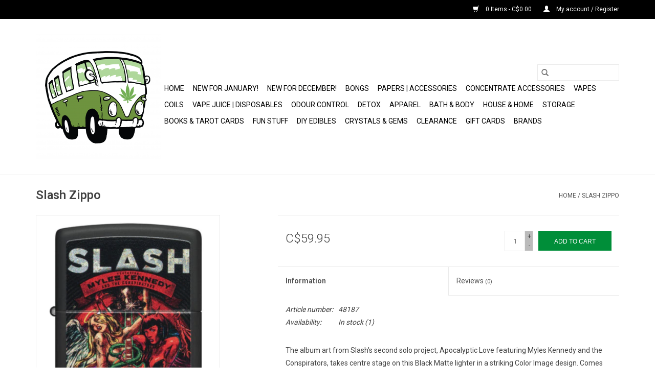

--- FILE ---
content_type: text/html;charset=utf-8
request_url: https://www.bobslethbridge.ca/48187-slash-zippo.html
body_size: 10631
content:
<!DOCTYPE html>
<html lang="us">
  <head>
    <meta charset="utf-8"/>
<!-- [START] 'blocks/head.rain' -->
<!--

  (c) 2008-2026 Lightspeed Netherlands B.V.
  http://www.lightspeedhq.com
  Generated: 20-01-2026 @ 23:39:55

-->
<link rel="canonical" href="https://www.bobslethbridge.ca/48187-slash-zippo.html"/>
<link rel="alternate" href="https://www.bobslethbridge.ca/index.rss" type="application/rss+xml" title="New products"/>
<meta name="robots" content="noodp,noydir"/>
<meta name="google-site-verification" content="google-site-verification=G4KMKlIYaer7U9J5d4SlQIZpFMpWN9QxQE38bV2zJ6s"/>
<meta property="og:url" content="https://www.bobslethbridge.ca/48187-slash-zippo.html?source=facebook"/>
<meta property="og:site_name" content="BOB Headquarters"/>
<meta property="og:title" content="48187 - Slash Zippo"/>
<meta property="og:description" content="Specializing in bongs, cannabis accessories, vapes, crystals and gems, and many unique gifts in Canada since 2005!"/>
<meta property="og:image" content="https://cdn.shoplightspeed.com/shops/635517/files/54433241/zippo-slash-zippo.jpg"/>
<script src="https://www.powr.io/powr.js?external-type=lightspeed"></script>
<!--[if lt IE 9]>
<script src="https://cdn.shoplightspeed.com/assets/html5shiv.js?2025-02-20"></script>
<![endif]-->
<!-- [END] 'blocks/head.rain' -->
    <title>48187 - Slash Zippo - BOB Headquarters</title>
    <meta name="description" content="Specializing in bongs, cannabis accessories, vapes, crystals and gems, and many unique gifts in Canada since 2005!" />
    <meta name="keywords" content="Zippo, Slash, Zippo, bobs, lethbridge, headquarters, bob, vape, shop, head, cannabis, bong, accessories, vapes, pipe, pipes, bongs, weed, headshop, vapourizers, ejuice, eliquid, ecigarette, canada, alberta, vapes, incense, candles, gift, rocks, cryst" />
    <meta http-equiv="X-UA-Compatible" content="IE=edge,chrome=1">
    <meta name="viewport" content="width=device-width, initial-scale=1.0">
    <meta name="apple-mobile-web-app-capable" content="yes">
    <meta name="apple-mobile-web-app-status-bar-style" content="black">

    <link rel="shortcut icon" href="https://cdn.shoplightspeed.com/shops/635517/themes/3581/assets/favicon.ico?20251024210337" type="image/x-icon" />
    <link href='//fonts.googleapis.com/css?family=Roboto:400,300,600' rel='stylesheet' type='text/css'>
    <link href='//fonts.googleapis.com/css?family=Roboto:400,300,600' rel='stylesheet' type='text/css'>
    <link rel="shortcut icon" href="https://cdn.shoplightspeed.com/shops/635517/themes/3581/assets/favicon.ico?20251024210337" type="image/x-icon" />
    <link rel="stylesheet" href="https://cdn.shoplightspeed.com/shops/635517/themes/3581/assets/bootstrap-min.css?2025102421041020200921071828" />
    <link rel="stylesheet" href="https://cdn.shoplightspeed.com/shops/635517/themes/3581/assets/style.css?2025102421041020200921071828" />
    <link rel="stylesheet" href="https://cdn.shoplightspeed.com/shops/635517/themes/3581/assets/settings.css?2025102421041020200921071828" />
    <link rel="stylesheet" href="https://cdn.shoplightspeed.com/assets/gui-2-0.css?2025-02-20" />
    <link rel="stylesheet" href="https://cdn.shoplightspeed.com/assets/gui-responsive-2-0.css?2025-02-20" />
    <link rel="stylesheet" href="https://cdn.shoplightspeed.com/shops/635517/themes/3581/assets/custom.css?2025102421041020200921071828" />
    
    <script src="https://cdn.shoplightspeed.com/assets/jquery-1-9-1.js?2025-02-20"></script>
    <script src="https://cdn.shoplightspeed.com/assets/jquery-ui-1-10-1.js?2025-02-20"></script>

    <script type="text/javascript" src="https://cdn.shoplightspeed.com/shops/635517/themes/3581/assets/global.js?2025102421041020200921071828"></script>
		<script type="text/javascript" src="https://cdn.shoplightspeed.com/shops/635517/themes/3581/assets/bootstrap-min.js?2025102421041020200921071828"></script>
    <script type="text/javascript" src="https://cdn.shoplightspeed.com/shops/635517/themes/3581/assets/jcarousel.js?2025102421041020200921071828"></script>
    <script type="text/javascript" src="https://cdn.shoplightspeed.com/assets/gui.js?2025-02-20"></script>
    <script type="text/javascript" src="https://cdn.shoplightspeed.com/assets/gui-responsive-2-0.js?2025-02-20"></script>

    <script type="text/javascript" src="https://cdn.shoplightspeed.com/shops/635517/themes/3581/assets/share42.js?2025102421041020200921071828"></script>

    <!--[if lt IE 9]>
    <link rel="stylesheet" href="https://cdn.shoplightspeed.com/shops/635517/themes/3581/assets/style-ie.css?2025102421041020200921071828" />
    <![endif]-->
    <link rel="stylesheet" media="print" href="https://cdn.shoplightspeed.com/shops/635517/themes/3581/assets/print-min.css?2025102421041020200921071828" />
  </head>
  <body>
    <header>
  <div class="topnav">
    <div class="container">
      
      <div class="right">
        <span role="region" aria-label="Cart">
          <a href="https://www.bobslethbridge.ca/cart/" title="Cart" class="cart">
            <span class="glyphicon glyphicon-shopping-cart"></span>
            0 Items - C$0.00
          </a>
        </span>
        <span>
          <a href="https://www.bobslethbridge.ca/account/" title="My account" class="my-account">
            <span class="glyphicon glyphicon-user"></span>
                        	My account / Register
                      </a>
        </span>
      </div>
    </div>
  </div>

  <div class="navigation container">
    <div class="align">
      <div class="burger">
        <button type="button" aria-label="Open menu">
          <img src="https://cdn.shoplightspeed.com/shops/635517/themes/3581/assets/hamburger.png?20251024210337" width="32" height="32" alt="Menu">
        </button>
      </div>

              <div class="vertical logo">
          <a href="https://www.bobslethbridge.ca/" title="BOB Headquarters Gift &amp; Novelties">
            <img src="https://cdn.shoplightspeed.com/shops/635517/themes/3581/assets/logo.png?20251024210337" alt="BOB Headquarters Gift &amp; Novelties" />
          </a>
        </div>
      
      <nav class="nonbounce desktop vertical">
        <form action="https://www.bobslethbridge.ca/search/" method="get" id="formSearch" role="search">
          <input type="text" name="q" autocomplete="off" value="" aria-label="Search" />
          <button type="submit" class="search-btn" title="Search">
            <span class="glyphicon glyphicon-search"></span>
          </button>
        </form>
        <ul region="navigation" aria-label=Navigation menu>
          <li class="item home ">
            <a class="itemLink" href="https://www.bobslethbridge.ca/">Home</a>
          </li>
          
                    	<li class="item">
              <a class="itemLink" href="https://www.bobslethbridge.ca/new-for-january/" title="NEW for January!">
                NEW for January!
              </a>
                          </li>
                    	<li class="item">
              <a class="itemLink" href="https://www.bobslethbridge.ca/new-for-december/" title="NEW for December!">
                NEW for December!
              </a>
                          </li>
                    	<li class="item sub">
              <a class="itemLink" href="https://www.bobslethbridge.ca/bongs/" title="Bongs">
                Bongs
              </a>
                            	<span class="glyphicon glyphicon-play"></span>
                <ul class="subnav">
                                      <li class="subitem">
                      <a class="subitemLink" href="https://www.bobslethbridge.ca/bongs/glass-bongs/" title="Glass Bongs">Glass Bongs</a>
                                              <ul class="subnav">
                                                      <li class="subitem">
                              <a class="subitemLink" href="https://www.bobslethbridge.ca/bongs/glass-bongs/cheech/" title="Cheech">Cheech</a>
                            </li>
                                                      <li class="subitem">
                              <a class="subitemLink" href="https://www.bobslethbridge.ca/bongs/glass-bongs/acm-glass/" title="ACM Glass">ACM Glass</a>
                            </li>
                                                      <li class="subitem">
                              <a class="subitemLink" href="https://www.bobslethbridge.ca/bongs/glass-bongs/miscellaneous-glass/" title="Miscellaneous Glass">Miscellaneous Glass</a>
                            </li>
                                                      <li class="subitem">
                              <a class="subitemLink" href="https://www.bobslethbridge.ca/bongs/glass-bongs/grav-labs/" title="Grav Labs">Grav Labs</a>
                            </li>
                                                      <li class="subitem">
                              <a class="subitemLink" href="https://www.bobslethbridge.ca/bongs/glass-bongs/hoss/" title="Hoss">Hoss</a>
                            </li>
                                                      <li class="subitem">
                              <a class="subitemLink" href="https://www.bobslethbridge.ca/bongs/glass-bongs/infyniti-glass/" title="Infyniti Glass">Infyniti Glass</a>
                            </li>
                                                      <li class="subitem">
                              <a class="subitemLink" href="https://www.bobslethbridge.ca/bongs/glass-bongs/pulsar-glass/" title="Pulsar Glass">Pulsar Glass</a>
                            </li>
                                                  </ul>
                                          </li>
                	                    <li class="subitem">
                      <a class="subitemLink" href="https://www.bobslethbridge.ca/bongs/rigs/" title="Rigs">Rigs</a>
                                          </li>
                	                    <li class="subitem">
                      <a class="subitemLink" href="https://www.bobslethbridge.ca/bongs/bong-accessories/" title="Bong Accessories">Bong Accessories</a>
                                              <ul class="subnav">
                                                      <li class="subitem">
                              <a class="subitemLink" href="https://www.bobslethbridge.ca/bongs/bong-accessories/adapters/" title="Adapters">Adapters</a>
                            </li>
                                                      <li class="subitem">
                              <a class="subitemLink" href="https://www.bobslethbridge.ca/bongs/bong-accessories/ashcatchers/" title="Ashcatchers">Ashcatchers</a>
                            </li>
                                                      <li class="subitem">
                              <a class="subitemLink" href="https://www.bobslethbridge.ca/bongs/bong-accessories/bowls/" title="Bowls">Bowls</a>
                            </li>
                                                      <li class="subitem">
                              <a class="subitemLink" href="https://www.bobslethbridge.ca/bongs/bong-accessories/screens/" title="Screens">Screens</a>
                            </li>
                                                      <li class="subitem">
                              <a class="subitemLink" href="https://www.bobslethbridge.ca/bongs/bong-accessories/stems/" title="Stems">Stems</a>
                            </li>
                                                  </ul>
                                          </li>
                	                    <li class="subitem">
                      <a class="subitemLink" href="https://www.bobslethbridge.ca/bongs/cleaners/" title="Cleaners">Cleaners</a>
                                          </li>
                	                    <li class="subitem">
                      <a class="subitemLink" href="https://www.bobslethbridge.ca/bongs/build-a-bong/" title="Build-a-Bong">Build-a-Bong</a>
                                          </li>
                	                    <li class="subitem">
                      <a class="subitemLink" href="https://www.bobslethbridge.ca/bongs/bubblers/" title="Bubblers">Bubblers</a>
                                          </li>
                	                    <li class="subitem">
                      <a class="subitemLink" href="https://www.bobslethbridge.ca/bongs/hand-pipes/" title="Hand Pipes">Hand Pipes</a>
                                              <ul class="subnav">
                                                      <li class="subitem">
                              <a class="subitemLink" href="https://www.bobslethbridge.ca/bongs/hand-pipes/acrylic/" title="Acrylic">Acrylic</a>
                            </li>
                                                      <li class="subitem">
                              <a class="subitemLink" href="https://www.bobslethbridge.ca/bongs/hand-pipes/metal/" title="Metal">Metal</a>
                            </li>
                                                      <li class="subitem">
                              <a class="subitemLink" href="https://www.bobslethbridge.ca/bongs/hand-pipes/glass/" title="Glass">Glass</a>
                            </li>
                                                      <li class="subitem">
                              <a class="subitemLink" href="https://www.bobslethbridge.ca/bongs/hand-pipes/one-hitters/" title="One Hitters">One Hitters</a>
                            </li>
                                                      <li class="subitem">
                              <a class="subitemLink" href="https://www.bobslethbridge.ca/bongs/hand-pipes/silicone/" title="Silicone">Silicone</a>
                            </li>
                                                      <li class="subitem">
                              <a class="subitemLink" href="https://www.bobslethbridge.ca/bongs/hand-pipes/stone/" title="Stone">Stone</a>
                            </li>
                                                  </ul>
                                          </li>
                	                    <li class="subitem">
                      <a class="subitemLink" href="https://www.bobslethbridge.ca/bongs/silicone-bongs/" title="Silicone Bongs">Silicone Bongs</a>
                                          </li>
                	                    <li class="subitem">
                      <a class="subitemLink" href="https://www.bobslethbridge.ca/bongs/ceramic-mug-pipes/" title="Ceramic Mug Pipes">Ceramic Mug Pipes</a>
                                          </li>
                	                    <li class="subitem">
                      <a class="subitemLink" href="https://www.bobslethbridge.ca/bongs/hookah/" title="Hookah ">Hookah </a>
                                              <ul class="subnav">
                                                      <li class="subitem">
                              <a class="subitemLink" href="https://www.bobslethbridge.ca/bongs/hookah/charcoal/" title="Charcoal">Charcoal</a>
                            </li>
                                                      <li class="subitem">
                              <a class="subitemLink" href="https://www.bobslethbridge.ca/bongs/hookah/hookahs/" title="Hookahs">Hookahs</a>
                            </li>
                                                  </ul>
                                          </li>
                	              	</ul>
                          </li>
                    	<li class="item sub">
              <a class="itemLink" href="https://www.bobslethbridge.ca/papers-accessories/" title="Papers | Accessories">
                Papers | Accessories
              </a>
                            	<span class="glyphicon glyphicon-play"></span>
                <ul class="subnav">
                                      <li class="subitem">
                      <a class="subitemLink" href="https://www.bobslethbridge.ca/papers-accessories/rolling/" title="Rolling">Rolling</a>
                                              <ul class="subnav">
                                                      <li class="subitem">
                              <a class="subitemLink" href="https://www.bobslethbridge.ca/papers-accessories/rolling/cones/" title="Cones">Cones</a>
                            </li>
                                                      <li class="subitem">
                              <a class="subitemLink" href="https://www.bobslethbridge.ca/papers-accessories/rolling/hemp-wick/" title="Hemp Wick">Hemp Wick</a>
                            </li>
                                                      <li class="subitem">
                              <a class="subitemLink" href="https://www.bobslethbridge.ca/papers-accessories/rolling/papers/" title="Papers">Papers</a>
                            </li>
                                                      <li class="subitem">
                              <a class="subitemLink" href="https://www.bobslethbridge.ca/papers-accessories/rolling/rollers-and-filling-aids/" title="Rollers and Filling Aids">Rollers and Filling Aids</a>
                            </li>
                                                      <li class="subitem">
                              <a class="subitemLink" href="https://www.bobslethbridge.ca/papers-accessories/rolling/tips/" title="Tips">Tips</a>
                            </li>
                                                      <li class="subitem">
                              <a class="subitemLink" href="https://www.bobslethbridge.ca/papers-accessories/rolling/wraps/" title="Wraps">Wraps</a>
                            </li>
                                                  </ul>
                                          </li>
                	                    <li class="subitem">
                      <a class="subitemLink" href="https://www.bobslethbridge.ca/papers-accessories/rolling-trays/" title="Rolling Trays">Rolling Trays</a>
                                          </li>
                	                    <li class="subitem">
                      <a class="subitemLink" href="https://www.bobslethbridge.ca/papers-accessories/zippo-lighters-and-accessories/" title="Zippo Lighters and Accessories">Zippo Lighters and Accessories</a>
                                          </li>
                	                    <li class="subitem">
                      <a class="subitemLink" href="https://www.bobslethbridge.ca/papers-accessories/lighters-and-accessories/" title="Lighters and Accessories">Lighters and Accessories</a>
                                          </li>
                	                    <li class="subitem">
                      <a class="subitemLink" href="https://www.bobslethbridge.ca/papers-accessories/flavoured-drops/" title="Flavoured Drops">Flavoured Drops</a>
                                          </li>
                	                    <li class="subitem">
                      <a class="subitemLink" href="https://www.bobslethbridge.ca/papers-accessories/clips/" title="Clips">Clips</a>
                                          </li>
                	                    <li class="subitem">
                      <a class="subitemLink" href="https://www.bobslethbridge.ca/papers-accessories/grinders/" title="Grinders">Grinders</a>
                                          </li>
                	                    <li class="subitem">
                      <a class="subitemLink" href="https://www.bobslethbridge.ca/papers-accessories/humidity-control/" title="Humidity Control">Humidity Control</a>
                                          </li>
                	                    <li class="subitem">
                      <a class="subitemLink" href="https://www.bobslethbridge.ca/papers-accessories/miscellaneous-accessories/" title="Miscellaneous Accessories">Miscellaneous Accessories</a>
                                          </li>
                	                    <li class="subitem">
                      <a class="subitemLink" href="https://www.bobslethbridge.ca/papers-accessories/pollen-presses/" title="Pollen Presses">Pollen Presses</a>
                                          </li>
                	                    <li class="subitem">
                      <a class="subitemLink" href="https://www.bobslethbridge.ca/papers-accessories/scales/" title="Scales">Scales</a>
                                          </li>
                	              	</ul>
                          </li>
                    	<li class="item sub">
              <a class="itemLink" href="https://www.bobslethbridge.ca/concentrate-accessories/" title="Concentrate Accessories">
                Concentrate Accessories
              </a>
                            	<span class="glyphicon glyphicon-play"></span>
                <ul class="subnav">
                                      <li class="subitem">
                      <a class="subitemLink" href="https://www.bobslethbridge.ca/concentrate-accessories/bangers/" title="Bangers">Bangers</a>
                                          </li>
                	                    <li class="subitem">
                      <a class="subitemLink" href="https://www.bobslethbridge.ca/concentrate-accessories/carb-caps/" title="Carb Caps">Carb Caps</a>
                                          </li>
                	                    <li class="subitem">
                      <a class="subitemLink" href="https://www.bobslethbridge.ca/concentrate-accessories/dabbers/" title="Dabbers">Dabbers</a>
                                              <ul class="subnav">
                                                      <li class="subitem">
                              <a class="subitemLink" href="https://www.bobslethbridge.ca/concentrate-accessories/dabbers/dish-and-dabber-sets/" title="Dish and Dabber Sets">Dish and Dabber Sets</a>
                            </li>
                                                      <li class="subitem">
                              <a class="subitemLink" href="https://www.bobslethbridge.ca/concentrate-accessories/dabbers/glass-dabbers/" title="Glass Dabbers">Glass Dabbers</a>
                            </li>
                                                      <li class="subitem">
                              <a class="subitemLink" href="https://www.bobslethbridge.ca/concentrate-accessories/dabbers/metal-dabbers/" title="Metal Dabbers">Metal Dabbers</a>
                            </li>
                                                  </ul>
                                          </li>
                	                    <li class="subitem">
                      <a class="subitemLink" href="https://www.bobslethbridge.ca/concentrate-accessories/torches/" title="Torches">Torches</a>
                                          </li>
                	                    <li class="subitem">
                      <a class="subitemLink" href="https://www.bobslethbridge.ca/concentrate-accessories/butane/" title="Butane">Butane</a>
                                          </li>
                	                    <li class="subitem">
                      <a class="subitemLink" href="https://www.bobslethbridge.ca/concentrate-accessories/terp-pearls-and-marbles/" title="Terp Pearls and Marbles">Terp Pearls and Marbles</a>
                                          </li>
                	                    <li class="subitem">
                      <a class="subitemLink" href="https://www.bobslethbridge.ca/concentrate-accessories/nectar-collectors/" title="Nectar Collectors">Nectar Collectors</a>
                                          </li>
                	                    <li class="subitem">
                      <a class="subitemLink" href="https://www.bobslethbridge.ca/concentrate-accessories/dab-mats/" title="Dab Mats">Dab Mats</a>
                                          </li>
                	                    <li class="subitem">
                      <a class="subitemLink" href="https://www.bobslethbridge.ca/concentrate-accessories/dab-accessories/" title="Dab Accessories">Dab Accessories</a>
                                          </li>
                	                    <li class="subitem">
                      <a class="subitemLink" href="https://www.bobslethbridge.ca/concentrate-accessories/drop-downs-and-adapters/" title="Drop Downs and Adapters">Drop Downs and Adapters</a>
                                          </li>
                	                    <li class="subitem">
                      <a class="subitemLink" href="https://www.bobslethbridge.ca/concentrate-accessories/enail/" title="Enail">Enail</a>
                                          </li>
                	                    <li class="subitem">
                      <a class="subitemLink" href="https://www.bobslethbridge.ca/concentrate-accessories/extractors/" title="Extractors">Extractors</a>
                                          </li>
                	                    <li class="subitem">
                      <a class="subitemLink" href="https://www.bobslethbridge.ca/concentrate-accessories/reclaimers/" title="Reclaimers">Reclaimers</a>
                                          </li>
                	                    <li class="subitem">
                      <a class="subitemLink" href="https://www.bobslethbridge.ca/concentrate-accessories/rosin-bags-parchment-paper/" title="Rosin Bags &amp; Parchment Paper">Rosin Bags &amp; Parchment Paper</a>
                                          </li>
                	                    <li class="subitem">
                      <a class="subitemLink" href="https://www.bobslethbridge.ca/concentrate-accessories/bubble-bags/" title="Bubble Bags">Bubble Bags</a>
                                          </li>
                	              	</ul>
                          </li>
                    	<li class="item sub">
              <a class="itemLink" href="https://www.bobslethbridge.ca/vapes/" title="Vapes">
                Vapes
              </a>
                            	<span class="glyphicon glyphicon-play"></span>
                <ul class="subnav">
                                      <li class="subitem">
                      <a class="subitemLink" href="https://www.bobslethbridge.ca/vapes/accessories-parts/" title="Accessories &amp; Parts">Accessories &amp; Parts</a>
                                          </li>
                	                    <li class="subitem">
                      <a class="subitemLink" href="https://www.bobslethbridge.ca/vapes/batteries/" title="Batteries">Batteries</a>
                                          </li>
                	                    <li class="subitem">
                      <a class="subitemLink" href="https://www.bobslethbridge.ca/vapes/battery-chargers/" title="Battery Chargers">Battery Chargers</a>
                                          </li>
                	                    <li class="subitem">
                      <a class="subitemLink" href="https://www.bobslethbridge.ca/vapes/ccell-510-compatible-batteries/" title="Ccell &amp; 510 Compatible Batteries">Ccell &amp; 510 Compatible Batteries</a>
                                          </li>
                	                    <li class="subitem">
                      <a class="subitemLink" href="https://www.bobslethbridge.ca/vapes/dry-herb-vapes/" title="Dry Herb Vapes">Dry Herb Vapes</a>
                                          </li>
                	                    <li class="subitem">
                      <a class="subitemLink" href="https://www.bobslethbridge.ca/vapes/concentrate-vapes/" title="Concentrate Vapes">Concentrate Vapes</a>
                                          </li>
                	                    <li class="subitem">
                      <a class="subitemLink" href="https://www.bobslethbridge.ca/vapes/e-liquid-pod-vapes/" title="E-Liquid Pod Vapes">E-Liquid Pod Vapes</a>
                                          </li>
                	                    <li class="subitem">
                      <a class="subitemLink" href="https://www.bobslethbridge.ca/vapes/e-liquid-vape-starter-kits/" title="E-liquid Vape Starter Kits">E-liquid Vape Starter Kits</a>
                                          </li>
                	                    <li class="subitem">
                      <a class="subitemLink" href="https://www.bobslethbridge.ca/vapes/mods/" title="Mods">Mods</a>
                                          </li>
                	                    <li class="subitem">
                      <a class="subitemLink" href="https://www.bobslethbridge.ca/vapes/replacement-glass/" title="Replacement Glass ">Replacement Glass </a>
                                          </li>
                	                    <li class="subitem">
                      <a class="subitemLink" href="https://www.bobslethbridge.ca/vapes/replacement-mouthpieces/" title="Replacement Mouthpieces">Replacement Mouthpieces</a>
                                          </li>
                	                    <li class="subitem">
                      <a class="subitemLink" href="https://www.bobslethbridge.ca/vapes/tanks-for-concentrates/" title="Tanks for Concentrates">Tanks for Concentrates</a>
                                          </li>
                	                    <li class="subitem">
                      <a class="subitemLink" href="https://www.bobslethbridge.ca/vapes/tanks-for-e-liquid/" title="Tanks for E-liquid">Tanks for E-liquid</a>
                                          </li>
                	              	</ul>
                          </li>
                    	<li class="item sub">
              <a class="itemLink" href="https://www.bobslethbridge.ca/coils/" title="Coils">
                Coils
              </a>
                            	<span class="glyphicon glyphicon-play"></span>
                <ul class="subnav">
                                      <li class="subitem">
                      <a class="subitemLink" href="https://www.bobslethbridge.ca/coils/coils-for-concentrate-vapes/" title="Coils for Concentrate Vapes">Coils for Concentrate Vapes</a>
                                          </li>
                	                    <li class="subitem">
                      <a class="subitemLink" href="https://www.bobslethbridge.ca/coils/coils-for-e-liquid-vapes/" title="Coils for E-Liquid Vapes">Coils for E-Liquid Vapes</a>
                                          </li>
                	                    <li class="subitem">
                      <a class="subitemLink" href="https://www.bobslethbridge.ca/coils/dripper-coils-and-accessories/" title="Dripper Coils and Accessories">Dripper Coils and Accessories</a>
                                          </li>
                	                    <li class="subitem">
                      <a class="subitemLink" href="https://www.bobslethbridge.ca/coils/replacement-pods-for-e-liquid-pod-vapes/" title="Replacement Pods for E-Liquid Pod Vapes">Replacement Pods for E-Liquid Pod Vapes</a>
                                          </li>
                	              	</ul>
                          </li>
                    	<li class="item sub">
              <a class="itemLink" href="https://www.bobslethbridge.ca/vape-juice-disposables/" title="Vape Juice | Disposables">
                Vape Juice | Disposables
              </a>
                            	<span class="glyphicon glyphicon-play"></span>
                <ul class="subnav">
                                      <li class="subitem">
                      <a class="subitemLink" href="https://www.bobslethbridge.ca/vape-juice-disposables/disposables/" title="Disposables">Disposables</a>
                                          </li>
                	                    <li class="subitem">
                      <a class="subitemLink" href="https://www.bobslethbridge.ca/vape-juice-disposables/x-compatible-pods/" title="X Compatible Pods">X Compatible Pods</a>
                                          </li>
                	                    <li class="subitem">
                      <a class="subitemLink" href="https://www.bobslethbridge.ca/vape-juice-disposables/nic-salt-e-liquid/" title="Nic Salt E-Liquid">Nic Salt E-Liquid</a>
                                          </li>
                	                    <li class="subitem">
                      <a class="subitemLink" href="https://www.bobslethbridge.ca/vape-juice-disposables/freebase-e-liquid/" title="Freebase E-Liquid">Freebase E-Liquid</a>
                                          </li>
                	                    <li class="subitem">
                      <a class="subitemLink" href="https://www.bobslethbridge.ca/vape-juice-disposables/stlth-compatible-pods/" title="STLTH Compatible Pods">STLTH Compatible Pods</a>
                                              <ul class="subnav">
                                                      <li class="subitem">
                              <a class="subitemLink" href="https://www.bobslethbridge.ca/vape-juice-disposables/stlth-compatible-pods/allo-sync-pods/" title="Allo Sync Pods">Allo Sync Pods</a>
                            </li>
                                                      <li class="subitem">
                              <a class="subitemLink" href="https://www.bobslethbridge.ca/vape-juice-disposables/stlth-compatible-pods/stlth-pods/" title="Stlth Pods">Stlth Pods</a>
                            </li>
                                                  </ul>
                                          </li>
                	                    <li class="subitem">
                      <a class="subitemLink" href="https://www.bobslethbridge.ca/vape-juice-disposables/oxbar-svopp-pods/" title="Oxbar SVOPP Pods">Oxbar SVOPP Pods</a>
                                          </li>
                	                    <li class="subitem">
                      <a class="subitemLink" href="https://www.bobslethbridge.ca/vape-juice-disposables/geek-bar-brk-pods/" title="Geek Bar BRK Pods">Geek Bar BRK Pods</a>
                                          </li>
                	                    <li class="subitem">
                      <a class="subitemLink" href="https://www.bobslethbridge.ca/vape-juice-disposables/stlth-loop-pods/" title="STLTH Loop Pods">STLTH Loop Pods</a>
                                          </li>
                	              	</ul>
                          </li>
                    	<li class="item sub">
              <a class="itemLink" href="https://www.bobslethbridge.ca/odour-control/" title="Odour Control">
                Odour Control
              </a>
                            	<span class="glyphicon glyphicon-play"></span>
                <ul class="subnav">
                                      <li class="subitem">
                      <a class="subitemLink" href="https://www.bobslethbridge.ca/odour-control/air-fresheners/" title="Air Fresheners">Air Fresheners</a>
                                          </li>
                	                    <li class="subitem">
                      <a class="subitemLink" href="https://www.bobslethbridge.ca/odour-control/candles/" title="Candles">Candles</a>
                                          </li>
                	                    <li class="subitem">
                      <a class="subitemLink" href="https://www.bobslethbridge.ca/odour-control/incense/" title="Incense">Incense</a>
                                          </li>
                	                    <li class="subitem">
                      <a class="subitemLink" href="https://www.bobslethbridge.ca/odour-control/smoke-buddy/" title="Smoke Buddy">Smoke Buddy</a>
                                          </li>
                	                    <li class="subitem">
                      <a class="subitemLink" href="https://www.bobslethbridge.ca/odour-control/wax-melts/" title="Wax Melts">Wax Melts</a>
                                          </li>
                	              	</ul>
                          </li>
                    	<li class="item">
              <a class="itemLink" href="https://www.bobslethbridge.ca/detox/" title="Detox">
                Detox
              </a>
                          </li>
                    	<li class="item sub">
              <a class="itemLink" href="https://www.bobslethbridge.ca/apparel/" title="Apparel">
                Apparel
              </a>
                            	<span class="glyphicon glyphicon-play"></span>
                <ul class="subnav">
                                      <li class="subitem">
                      <a class="subitemLink" href="https://www.bobslethbridge.ca/apparel/jewellery/" title="Jewellery">Jewellery</a>
                                              <ul class="subnav">
                                                      <li class="subitem">
                              <a class="subitemLink" href="https://www.bobslethbridge.ca/apparel/jewellery/bracelets/" title="Bracelets">Bracelets</a>
                            </li>
                                                      <li class="subitem">
                              <a class="subitemLink" href="https://www.bobslethbridge.ca/apparel/jewellery/earrings/" title="Earrings">Earrings</a>
                            </li>
                                                      <li class="subitem">
                              <a class="subitemLink" href="https://www.bobslethbridge.ca/apparel/jewellery/necklaces-pendants/" title="Necklaces &amp; Pendants">Necklaces &amp; Pendants</a>
                            </li>
                                                      <li class="subitem">
                              <a class="subitemLink" href="https://www.bobslethbridge.ca/apparel/jewellery/rings/" title="Rings">Rings</a>
                            </li>
                                                  </ul>
                                          </li>
                	                    <li class="subitem">
                      <a class="subitemLink" href="https://www.bobslethbridge.ca/apparel/accessories/" title="Accessories">Accessories</a>
                                          </li>
                	                    <li class="subitem">
                      <a class="subitemLink" href="https://www.bobslethbridge.ca/apparel/aprons/" title="Aprons">Aprons</a>
                                          </li>
                	                    <li class="subitem">
                      <a class="subitemLink" href="https://www.bobslethbridge.ca/apparel/bags-backpacks/" title="Bags &amp; Backpacks">Bags &amp; Backpacks</a>
                                          </li>
                	                    <li class="subitem">
                      <a class="subitemLink" href="https://www.bobslethbridge.ca/apparel/hair-accessories/" title="Hair Accessories">Hair Accessories</a>
                                          </li>
                	                    <li class="subitem">
                      <a class="subitemLink" href="https://www.bobslethbridge.ca/apparel/hats/" title="Hats">Hats</a>
                                          </li>
                	                    <li class="subitem">
                      <a class="subitemLink" href="https://www.bobslethbridge.ca/apparel/hoodies/" title="Hoodies">Hoodies</a>
                                          </li>
                	                    <li class="subitem">
                      <a class="subitemLink" href="https://www.bobslethbridge.ca/apparel/masks-neck-gaiters-bandanas/" title="Masks, Neck Gaiters, &amp; Bandanas">Masks, Neck Gaiters, &amp; Bandanas</a>
                                          </li>
                	                    <li class="subitem">
                      <a class="subitemLink" href="https://www.bobslethbridge.ca/apparel/shirts/" title="Shirts">Shirts</a>
                                          </li>
                	                    <li class="subitem">
                      <a class="subitemLink" href="https://www.bobslethbridge.ca/apparel/sneaker-socks/" title="Sneaker Socks">Sneaker Socks</a>
                                          </li>
                	                    <li class="subitem">
                      <a class="subitemLink" href="https://www.bobslethbridge.ca/apparel/socks-mens-crew/" title="Socks - Men&#039;s Crew">Socks - Men&#039;s Crew</a>
                                          </li>
                	                    <li class="subitem">
                      <a class="subitemLink" href="https://www.bobslethbridge.ca/apparel/socks-womens-ankle/" title="Socks - Women&#039;s Ankle ">Socks - Women&#039;s Ankle </a>
                                          </li>
                	                    <li class="subitem">
                      <a class="subitemLink" href="https://www.bobslethbridge.ca/apparel/socks-womens-crew/" title="Socks - Women&#039;s Crew">Socks - Women&#039;s Crew</a>
                                          </li>
                	                    <li class="subitem">
                      <a class="subitemLink" href="https://www.bobslethbridge.ca/apparel/toques-and-beanies/" title="Toques and Beanies">Toques and Beanies</a>
                                          </li>
                	              	</ul>
                          </li>
                    	<li class="item sub">
              <a class="itemLink" href="https://www.bobslethbridge.ca/bath-body/" title="Bath &amp; Body">
                Bath &amp; Body
              </a>
                            	<span class="glyphicon glyphicon-play"></span>
                <ul class="subnav">
                                      <li class="subitem">
                      <a class="subitemLink" href="https://www.bobslethbridge.ca/bath-body/bath-bombs-salts/" title="Bath Bombs &amp; Salts">Bath Bombs &amp; Salts</a>
                                          </li>
                	                    <li class="subitem">
                      <a class="subitemLink" href="https://www.bobslethbridge.ca/bath-body/face-lip-care/" title="Face &amp; Lip Care">Face &amp; Lip Care</a>
                                          </li>
                	                    <li class="subitem">
                      <a class="subitemLink" href="https://www.bobslethbridge.ca/bath-body/hair-care/" title="Hair Care">Hair Care</a>
                                          </li>
                	                    <li class="subitem">
                      <a class="subitemLink" href="https://www.bobslethbridge.ca/bath-body/lotion-body-butter/" title="Lotion &amp; Body Butter">Lotion &amp; Body Butter</a>
                                          </li>
                	                    <li class="subitem">
                      <a class="subitemLink" href="https://www.bobslethbridge.ca/bath-body/miscellaneous/" title="Miscellaneous">Miscellaneous</a>
                                          </li>
                	                    <li class="subitem">
                      <a class="subitemLink" href="https://www.bobslethbridge.ca/bath-body/pet-care/" title="Pet Care">Pet Care</a>
                                          </li>
                	                    <li class="subitem">
                      <a class="subitemLink" href="https://www.bobslethbridge.ca/bath-body/soaps-and-body-wash/" title="Soaps and Body Wash">Soaps and Body Wash</a>
                                          </li>
                	              	</ul>
                          </li>
                    	<li class="item sub">
              <a class="itemLink" href="https://www.bobslethbridge.ca/house-home/" title="House &amp; Home ">
                House &amp; Home 
              </a>
                            	<span class="glyphicon glyphicon-play"></span>
                <ul class="subnav">
                                      <li class="subitem">
                      <a class="subitemLink" href="https://www.bobslethbridge.ca/house-home/ashtrays/" title="Ashtrays">Ashtrays</a>
                                          </li>
                	                    <li class="subitem">
                      <a class="subitemLink" href="https://www.bobslethbridge.ca/house-home/swedish-dish-cloths/" title="Swedish Dish Cloths">Swedish Dish Cloths</a>
                                          </li>
                	                    <li class="subitem">
                      <a class="subitemLink" href="https://www.bobslethbridge.ca/house-home/dish-towels/" title="Dish Towels">Dish Towels</a>
                                          </li>
                	                    <li class="subitem">
                      <a class="subitemLink" href="https://www.bobslethbridge.ca/house-home/incense-burners/" title="Incense Burners">Incense Burners</a>
                                          </li>
                	                    <li class="subitem">
                      <a class="subitemLink" href="https://www.bobslethbridge.ca/house-home/kitchenware/" title="Kitchenware">Kitchenware</a>
                                          </li>
                	                    <li class="subitem">
                      <a class="subitemLink" href="https://www.bobslethbridge.ca/house-home/lamps-string-lights/" title="Lamps &amp; String Lights">Lamps &amp; String Lights</a>
                                          </li>
                	                    <li class="subitem">
                      <a class="subitemLink" href="https://www.bobslethbridge.ca/house-home/miscellaneous/" title="Miscellaneous">Miscellaneous</a>
                                          </li>
                	                    <li class="subitem">
                      <a class="subitemLink" href="https://www.bobslethbridge.ca/house-home/oven-mitts/" title="Oven Mitts">Oven Mitts</a>
                                          </li>
                	                    <li class="subitem">
                      <a class="subitemLink" href="https://www.bobslethbridge.ca/house-home/pillows/" title="Pillows">Pillows</a>
                                          </li>
                	                    <li class="subitem">
                      <a class="subitemLink" href="https://www.bobslethbridge.ca/house-home/planters/" title="Planters">Planters</a>
                                          </li>
                	                    <li class="subitem">
                      <a class="subitemLink" href="https://www.bobslethbridge.ca/house-home/throw-blankets/" title="Throw Blankets">Throw Blankets</a>
                                          </li>
                	                    <li class="subitem">
                      <a class="subitemLink" href="https://www.bobslethbridge.ca/house-home/wall-hangings/" title="Wall Hangings">Wall Hangings</a>
                                          </li>
                	                    <li class="subitem">
                      <a class="subitemLink" href="https://www.bobslethbridge.ca/house-home/canvas-prints/" title="Canvas Prints">Canvas Prints</a>
                                          </li>
                	              	</ul>
                          </li>
                    	<li class="item sub">
              <a class="itemLink" href="https://www.bobslethbridge.ca/storage/" title="Storage">
                Storage
              </a>
                            	<span class="glyphicon glyphicon-play"></span>
                <ul class="subnav">
                                      <li class="subitem">
                      <a class="subitemLink" href="https://www.bobslethbridge.ca/storage/baggies/" title="Baggies">Baggies</a>
                                          </li>
                	                    <li class="subitem">
                      <a class="subitemLink" href="https://www.bobslethbridge.ca/storage/cvault/" title="CVault">CVault</a>
                                          </li>
                	                    <li class="subitem">
                      <a class="subitemLink" href="https://www.bobslethbridge.ca/storage/jars-and-plastic-containers/" title="Jars and Plastic Containers">Jars and Plastic Containers</a>
                                          </li>
                	                    <li class="subitem">
                      <a class="subitemLink" href="https://www.bobslethbridge.ca/storage/miscellaneous-storage-containers/" title="Miscellaneous Storage Containers">Miscellaneous Storage Containers</a>
                                          </li>
                	                    <li class="subitem">
                      <a class="subitemLink" href="https://www.bobslethbridge.ca/storage/pollen-box/" title="Pollen Box">Pollen Box</a>
                                          </li>
                	                    <li class="subitem">
                      <a class="subitemLink" href="https://www.bobslethbridge.ca/storage/pouches-cases/" title="Pouches &amp; Cases">Pouches &amp; Cases</a>
                                          </li>
                	                    <li class="subitem">
                      <a class="subitemLink" href="https://www.bobslethbridge.ca/storage/silicone-containers-trays/" title="Silicone Containers &amp; Trays">Silicone Containers &amp; Trays</a>
                                          </li>
                	                    <li class="subitem">
                      <a class="subitemLink" href="https://www.bobslethbridge.ca/storage/smoke-tins-and-joint-cases/" title="Smoke Tins and Joint Cases">Smoke Tins and Joint Cases</a>
                                          </li>
                	                    <li class="subitem">
                      <a class="subitemLink" href="https://www.bobslethbridge.ca/storage/sneaky-safes/" title="Sneaky Safes">Sneaky Safes</a>
                                          </li>
                	                    <li class="subitem">
                      <a class="subitemLink" href="https://www.bobslethbridge.ca/storage/storage-boxes/" title="Storage Boxes">Storage Boxes</a>
                                          </li>
                	              	</ul>
                          </li>
                    	<li class="item sub">
              <a class="itemLink" href="https://www.bobslethbridge.ca/books-tarot-cards/" title="Books &amp; Tarot Cards">
                Books &amp; Tarot Cards
              </a>
                            	<span class="glyphicon glyphicon-play"></span>
                <ul class="subnav">
                                      <li class="subitem">
                      <a class="subitemLink" href="https://www.bobslethbridge.ca/books-tarot-cards/colouring-and-craft-books/" title="Colouring and Craft Books">Colouring and Craft Books</a>
                                          </li>
                	                    <li class="subitem">
                      <a class="subitemLink" href="https://www.bobslethbridge.ca/books-tarot-cards/cookbooks/" title="Cookbooks">Cookbooks</a>
                                          </li>
                	                    <li class="subitem">
                      <a class="subitemLink" href="https://www.bobslethbridge.ca/books-tarot-cards/crystal-books/" title="Crystal Books">Crystal Books</a>
                                          </li>
                	                    <li class="subitem">
                      <a class="subitemLink" href="https://www.bobslethbridge.ca/books-tarot-cards/fiction/" title="Fiction">Fiction</a>
                                          </li>
                	                    <li class="subitem">
                      <a class="subitemLink" href="https://www.bobslethbridge.ca/books-tarot-cards/grow-books/" title="Grow Books">Grow Books</a>
                                          </li>
                	                    <li class="subitem">
                      <a class="subitemLink" href="https://www.bobslethbridge.ca/books-tarot-cards/journals/" title="Journals">Journals</a>
                                          </li>
                	                    <li class="subitem">
                      <a class="subitemLink" href="https://www.bobslethbridge.ca/books-tarot-cards/magic-books/" title="Magic Books">Magic Books</a>
                                          </li>
                	                    <li class="subitem">
                      <a class="subitemLink" href="https://www.bobslethbridge.ca/books-tarot-cards/non-fiction/" title="Non-Fiction">Non-Fiction</a>
                                          </li>
                	                    <li class="subitem">
                      <a class="subitemLink" href="https://www.bobslethbridge.ca/books-tarot-cards/tarot-cards-and-books/" title="Tarot Cards and Books">Tarot Cards and Books</a>
                                          </li>
                	              	</ul>
                          </li>
                    	<li class="item sub">
              <a class="itemLink" href="https://www.bobslethbridge.ca/fun-stuff/" title="Fun Stuff">
                Fun Stuff
              </a>
                            	<span class="glyphicon glyphicon-play"></span>
                <ul class="subnav">
                                      <li class="subitem">
                      <a class="subitemLink" href="https://www.bobslethbridge.ca/fun-stuff/coin-purses/" title="Coin Purses">Coin Purses</a>
                                          </li>
                	                    <li class="subitem">
                      <a class="subitemLink" href="https://www.bobslethbridge.ca/fun-stuff/cosmetic-contact-lenses/" title="Cosmetic Contact Lenses">Cosmetic Contact Lenses</a>
                                          </li>
                	                    <li class="subitem">
                      <a class="subitemLink" href="https://www.bobslethbridge.ca/fun-stuff/enamel-pins/" title="Enamel Pins">Enamel Pins</a>
                                          </li>
                	                    <li class="subitem">
                      <a class="subitemLink" href="https://www.bobslethbridge.ca/fun-stuff/games-puzzles/" title="Games &amp; Puzzles">Games &amp; Puzzles</a>
                                          </li>
                	                    <li class="subitem">
                      <a class="subitemLink" href="https://www.bobslethbridge.ca/fun-stuff/gift/" title="Gift">Gift</a>
                                          </li>
                	                    <li class="subitem">
                      <a class="subitemLink" href="https://www.bobslethbridge.ca/fun-stuff/gum-candy/" title="Gum &amp; Candy">Gum &amp; Candy</a>
                                          </li>
                	                    <li class="subitem">
                      <a class="subitemLink" href="https://www.bobslethbridge.ca/fun-stuff/keychains/" title="Keychains">Keychains</a>
                                          </li>
                	                    <li class="subitem">
                      <a class="subitemLink" href="https://www.bobslethbridge.ca/fun-stuff/magnets/" title="Magnets">Magnets</a>
                                          </li>
                	                    <li class="subitem">
                      <a class="subitemLink" href="https://www.bobslethbridge.ca/fun-stuff/patches/" title="Patches">Patches</a>
                                          </li>
                	                    <li class="subitem">
                      <a class="subitemLink" href="https://www.bobslethbridge.ca/fun-stuff/pet-accessories/" title="Pet Accessories">Pet Accessories</a>
                                          </li>
                	                    <li class="subitem">
                      <a class="subitemLink" href="https://www.bobslethbridge.ca/fun-stuff/stickers/" title="Stickers">Stickers</a>
                                          </li>
                	                    <li class="subitem">
                      <a class="subitemLink" href="https://www.bobslethbridge.ca/fun-stuff/zipper-pouches/" title="Zipper Pouches">Zipper Pouches</a>
                                          </li>
                	              	</ul>
                          </li>
                    	<li class="item sub">
              <a class="itemLink" href="https://www.bobslethbridge.ca/diy-edibles/" title="DIY Edibles">
                DIY Edibles
              </a>
                            	<span class="glyphicon glyphicon-play"></span>
                <ul class="subnav">
                                      <li class="subitem">
                      <a class="subitemLink" href="https://www.bobslethbridge.ca/diy-edibles/cookbooks/" title="Cookbooks">Cookbooks</a>
                                          </li>
                	                    <li class="subitem">
                      <a class="subitemLink" href="https://www.bobslethbridge.ca/diy-edibles/equipment-and-molds/" title="Equipment and Molds">Equipment and Molds</a>
                                          </li>
                	                    <li class="subitem">
                      <a class="subitemLink" href="https://www.bobslethbridge.ca/diy-edibles/supplies/" title="Supplies">Supplies</a>
                                          </li>
                	              	</ul>
                          </li>
                    	<li class="item sub">
              <a class="itemLink" href="https://www.bobslethbridge.ca/crystals-gems/" title="Crystals &amp; Gems">
                Crystals &amp; Gems
              </a>
                            	<span class="glyphicon glyphicon-play"></span>
                <ul class="subnav">
                                      <li class="subitem">
                      <a class="subitemLink" href="https://www.bobslethbridge.ca/crystals-gems/charging-plates-bowls/" title="Charging Plates &amp; Bowls">Charging Plates &amp; Bowls</a>
                                          </li>
                	                    <li class="subitem">
                      <a class="subitemLink" href="https://www.bobslethbridge.ca/crystals-gems/fossils/" title="Fossils">Fossils</a>
                                          </li>
                	                    <li class="subitem">
                      <a class="subitemLink" href="https://www.bobslethbridge.ca/crystals-gems/free-form-polished/" title="Free Form Polished">Free Form Polished</a>
                                          </li>
                	                    <li class="subitem">
                      <a class="subitemLink" href="https://www.bobslethbridge.ca/crystals-gems/jewellery/" title="Jewellery">Jewellery</a>
                                          </li>
                	                    <li class="subitem">
                      <a class="subitemLink" href="https://www.bobslethbridge.ca/crystals-gems/pendulums/" title="Pendulums">Pendulums</a>
                                          </li>
                	                    <li class="subitem">
                      <a class="subitemLink" href="https://www.bobslethbridge.ca/crystals-gems/phone-grips/" title="Phone Grips">Phone Grips</a>
                                          </li>
                	                    <li class="subitem">
                      <a class="subitemLink" href="https://www.bobslethbridge.ca/crystals-gems/rough-minerals-crystals/" title="Rough Minerals &amp; Crystals">Rough Minerals &amp; Crystals</a>
                                          </li>
                	                    <li class="subitem">
                      <a class="subitemLink" href="https://www.bobslethbridge.ca/crystals-gems/shaped-minerals-crystals/" title="Shaped Minerals &amp; Crystals">Shaped Minerals &amp; Crystals</a>
                                              <ul class="subnav">
                                                      <li class="subitem">
                              <a class="subitemLink" href="https://www.bobslethbridge.ca/crystals-gems/shaped-minerals-crystals/hearts/" title="Hearts">Hearts</a>
                            </li>
                                                      <li class="subitem">
                              <a class="subitemLink" href="https://www.bobslethbridge.ca/crystals-gems/shaped-minerals-crystals/jewellery-points/" title="Jewellery Points">Jewellery Points</a>
                            </li>
                                                      <li class="subitem">
                              <a class="subitemLink" href="https://www.bobslethbridge.ca/crystals-gems/shaped-minerals-crystals/palm-stones-thumb-stones/" title="Palm Stones &amp; Thumb Stones">Palm Stones &amp; Thumb Stones</a>
                            </li>
                                                      <li class="subitem">
                              <a class="subitemLink" href="https://www.bobslethbridge.ca/crystals-gems/shaped-minerals-crystals/polished-cut-base-points/" title="Polished &amp; Cut Base Points">Polished &amp; Cut Base Points</a>
                            </li>
                                                      <li class="subitem">
                              <a class="subitemLink" href="https://www.bobslethbridge.ca/crystals-gems/shaped-minerals-crystals/pyramids/" title="Pyramids">Pyramids</a>
                            </li>
                                                      <li class="subitem">
                              <a class="subitemLink" href="https://www.bobslethbridge.ca/crystals-gems/shaped-minerals-crystals/skulls/" title="Skulls">Skulls</a>
                            </li>
                                                      <li class="subitem">
                              <a class="subitemLink" href="https://www.bobslethbridge.ca/crystals-gems/shaped-minerals-crystals/spheres/" title="Spheres">Spheres</a>
                            </li>
                                                      <li class="subitem">
                              <a class="subitemLink" href="https://www.bobslethbridge.ca/crystals-gems/shaped-minerals-crystals/wands/" title="Wands">Wands</a>
                            </li>
                                                      <li class="subitem">
                              <a class="subitemLink" href="https://www.bobslethbridge.ca/crystals-gems/shaped-minerals-crystals/eggs/" title="Eggs">Eggs</a>
                            </li>
                                                      <li class="subitem">
                              <a class="subitemLink" href="https://www.bobslethbridge.ca/crystals-gems/shaped-minerals-crystals/obelisks/" title="Obelisks">Obelisks</a>
                            </li>
                                                      <li class="subitem">
                              <a class="subitemLink" href="https://www.bobslethbridge.ca/crystals-gems/shaped-minerals-crystals/carved-creations/" title="Carved Creations">Carved Creations</a>
                            </li>
                                                  </ul>
                                          </li>
                	                    <li class="subitem">
                      <a class="subitemLink" href="https://www.bobslethbridge.ca/crystals-gems/stands-displays/" title="Stands &amp; Displays">Stands &amp; Displays</a>
                                          </li>
                	                    <li class="subitem">
                      <a class="subitemLink" href="https://www.bobslethbridge.ca/crystals-gems/tumbled-stones/" title="Tumbled Stones">Tumbled Stones</a>
                                          </li>
                	              	</ul>
                          </li>
                    	<li class="item">
              <a class="itemLink" href="https://www.bobslethbridge.ca/clearance-4356401/" title="Clearance">
                Clearance
              </a>
                          </li>
          
                    <li class="item">
            <a class="itemLink" href="https://www.bobslethbridge.ca/giftcard/" title="Gift cards">Gift cards</a>
          </li>
          
          
                    	          		<li class="footerbrands item">
                <a class="itemLink" href="https://www.bobslethbridge.ca/brands/" title="Brands">
                  Brands
                </a>
          		</li>
          	          
                  </ul>

        <span class="glyphicon glyphicon-remove"></span>
      </nav>
    </div>
  </div>
</header>

    <div class="wrapper">
      <div class="container content" role="main">
                <div>
  <div class="page-title row">
    <div class="col-sm-6 col-md-6">
      <h1 class="product-page">
                  Slash Zippo
              </h1>

          </div>

  	<div class="col-sm-6 col-md-6 breadcrumbs text-right" role="nav" aria-label="Breadcrumbs">
  <a href="https://www.bobslethbridge.ca/" title="Home">Home</a>

      / <a href="https://www.bobslethbridge.ca/48187-slash-zippo.html" aria-current="true">Slash Zippo</a>
  </div>
	</div>

  <div class="product-wrap row">
    <div class="product-img col-sm-4 col-md-4" role="article" aria-label="Product images">
      <div class="zoombox">
        <div class="images">
                      <a class="zoom first" data-image-id="54433241">
                                              	<img src="https://cdn.shoplightspeed.com/shops/635517/files/54433241/1600x2048x1/zippo-slash-zippo.jpg" alt="Zippo Slash Zippo">
                                          </a>
                  </div>

        <div class="thumbs row">
                      <div class="col-xs-3 col-sm-4 col-md-4">
              <a data-image-id="54433241">
                                                    	<img src="https://cdn.shoplightspeed.com/shops/635517/files/54433241/156x230x1/zippo-slash-zippo.jpg" alt="Zippo Slash Zippo" title="Zippo Slash Zippo"/>
                	                              </a>
            </div>
                  </div>
      </div>
    </div>

    <div class="product-info col-sm-8 col-md-7 col-md-offset-1">
      <form action="https://www.bobslethbridge.ca/cart/add/94491140/" id="product_configure_form" method="post">
                  <input type="hidden" name="bundle_id" id="product_configure_bundle_id" value="">
        
        <div class="product-price row">
          <div class="price-wrap col-xs-5 col-md-5">
                        <span class="price" style="line-height: 30px;">C$59.95
                                        </span>
          </div>

          <div class="cart col-xs-7 col-md-7">
            <div class="cart">
                            	<input type="text" name="quantity" value="1" aria-label="Quantity" />
                <div class="change">
                  <button type="button" onclick="updateQuantity('up');" class="up" aria-label="Increase quantity by 1">+</button>
                  <button type="button" onclick="updateQuantity('down');" class="down" aria-label="Decrease quantity by 1">-</button>
                </div>
              	<button type="button" onclick="$('#product_configure_form').submit();" class="btn glyphicon glyphicon-shopping-cart" title="Add to cart"  aria-label="Add to cart">
                	<span aria-hidden="true">Add to cart</span>
              	</button>
                          </div>
          </div>
        </div>
      </form>

      <div class="product-tabs row">
        <div class="tabs">
          <ul>
            <li class="active col-2 information"><a rel="info" href="#">Information</a></li>
                        <li class="col-2 reviews"><a rel="reviews" href="#">Reviews <small>(0)</small></a></li>          </ul>
        </div>

        <div class="tabsPages">
          <div class="page info active">
            <table class="details">
            	              	                  <tr class="articlenumber">
                    <td>Article number:</td>
                    <td>48187</td>
                  </tr>
              	   						
                              <tr class="availability">
                  <td>Availability:</td>
                                    <td><span class="in-stock">In stock</span>
                                        (1)
                                      </td>
                                  </tr>
              
              
              
            </table>

                        <div class="clearfix"></div>

            <p>The album art from Slash's second solo project, <i>Apocalyptic Love</i> featuring Myles Kennedy and the Conspirators, takes centre stage on this Black Matte lighter in a striking Color Image design. Comes packaged in a gift box. For optimal performance fill with Zippo lighter fuel.</p>
<p>Features:</p>
<ul>
<li>Lighter comes unfilled</li>
<li>Genuine Zippo windproof lighter with distinctive Zippo “click”</li>
<li>All metal construction; windproof design</li>
<li>Refillable for a lifetime of use</li>
</ul>

                      </div>
          
          <div class="page reviews">
            
            <div class="bottom">
              <div class="right">
                <a href="https://www.bobslethbridge.ca/account/review/57049846/">Add your review</a>
              </div>
              <span>0</span> stars based on <span>0</span> reviews
            </div>
          </div>
        </div>
      </div>
    </div>
  </div>

  <div class="product-actions row" role="complementary">
    <div class="social-media col-xs-12 col-md-4" role="group" aria-label="Share on social media">
      <div class="share42init" data-url="https://www.bobslethbridge.ca/48187-slash-zippo.html" data-image="https://cdn.shoplightspeed.com/shops/635517/files/54433241/300x250x2/zippo-slash-zippo.jpg"></div>
    </div>

    <div class="col-md-7 col-xs-12 col-md-offset-1">
      <div class="tags-actions row">
        <div class="tags col-xs-12 col-md-4" role="group" aria-label="Tags">
                              	          	<a href="https://www.bobslethbridge.ca/brands/zippo/" title="Zippo"><h2>Zippo</h2></a>
                  </div>

        <div class="actions col-xs-12 col-md-8 text-right" role="group" aria-label="Actions">
          <a href="https://www.bobslethbridge.ca/account/wishlistAdd/57049846/?variant_id=94491140" title="Add to wishlist">
            Add to wishlist
          </a> /
          <a href="https://www.bobslethbridge.ca/compare/add/94491140/" title="Add to compare">
            Add to compare
          </a> /
                    <a href="#" onclick="window.print(); return false;" title="Print">
            Print
          </a>
        </div>
      </div>
    </div>
  </div>

	
  		<div class="products related row">
      <div class="col-md-12">
        <h3>Related products</h3>
      </div>
            	<div class="product col-xs-6 col-sm-3 col-md-3">
  <div class="image-wrap">
    <a href="https://www.bobslethbridge.ca/48562-compass-ghost-design-zippo-57048930.html" title="Zippo Compass Ghost Design Zippo">
                              <img src="https://cdn.shoplightspeed.com/shops/635517/files/54431537/262x276x1/zippo-compass-ghost-design-zippo.jpg" width="262" height="276" alt="Zippo Compass Ghost Design Zippo" title="Zippo Compass Ghost Design Zippo" />
                </a>

    <div class="description text-center">
      <a href="https://www.bobslethbridge.ca/48562-compass-ghost-design-zippo-57048930.html" title="Zippo Compass Ghost Design Zippo">
                <div class="text">
                    Compass Ghost Design Zippo
                  </div>
      </a>
      <a href="https://www.bobslethbridge.ca/cart/add/94489842/" class="cart">Add to cart</a>    </div>
  </div>

  <div class="info">
    <a href="https://www.bobslethbridge.ca/48562-compass-ghost-design-zippo-57048930.html" title="Zippo Compass Ghost Design Zippo" class="title">
        Compass Ghost Design Zippo     </a>

    <div class="left">
    
    C$79.95 
   </div>
         </div>
</div>



            	<div class="product col-xs-6 col-sm-3 col-md-3">
  <div class="image-wrap">
    <a href="https://www.bobslethbridge.ca/48395-snake-tattoo-theme-zippo.html" title="Zippo Snake Tattoo Theme Zippo">
                              <img src="https://cdn.shoplightspeed.com/shops/635517/files/54433161/262x276x1/zippo-snake-tattoo-theme-zippo.jpg" width="262" height="276" alt="Zippo Snake Tattoo Theme Zippo" title="Zippo Snake Tattoo Theme Zippo" />
                </a>

    <div class="description text-center">
      <a href="https://www.bobslethbridge.ca/48395-snake-tattoo-theme-zippo.html" title="Zippo Snake Tattoo Theme Zippo">
                <div class="text">
                    Snake Tattoo Theme Zippo
                  </div>
      </a>
      <a href="https://www.bobslethbridge.ca/cart/add/94491066/" class="cart">Add to cart</a>    </div>
  </div>

  <div class="info">
    <a href="https://www.bobslethbridge.ca/48395-snake-tattoo-theme-zippo.html" title="Zippo Snake Tattoo Theme Zippo" class="title">
        Snake Tattoo Theme Zippo     </a>

    <div class="left">
    
    C$69.95 
   </div>
         </div>
</div>


<div class="clearfix visible-xs"></div>

          </div>
	</div>


<script src="https://cdn.shoplightspeed.com/shops/635517/themes/3581/assets/jquery-zoom-min.js?2025102421041020200921071828" type="text/javascript"></script>
<script type="text/javascript">
function updateQuantity(way){
    var quantity = parseInt($('.cart input').val());

    if (way == 'up'){
        if (quantity < 1){
            quantity++;
        } else {
            quantity = 1;
        }
    } else {
        if (quantity > 1){
            quantity--;
        } else {
            quantity = 1;
        }
    }

    $('.cart input').val(quantity);
}
</script>

<div itemscope itemtype="https://schema.org/Product">
  <meta itemprop="name" content="Zippo Slash Zippo">
  <meta itemprop="image" content="https://cdn.shoplightspeed.com/shops/635517/files/54433241/300x250x2/zippo-slash-zippo.jpg" />  <meta itemprop="brand" content="Zippo" />    <meta itemprop="itemCondition" itemtype="https://schema.org/OfferItemCondition" content="https://schema.org/NewCondition"/>
    <meta itemprop="mpn" content="48187" />  <meta itemprop="sku" content="191693237788" />

<div itemprop="offers" itemscope itemtype="https://schema.org/Offer">
      <meta itemprop="price" content="59.95" />
    <meta itemprop="priceCurrency" content="CAD" />
    <meta itemprop="validFrom" content="2026-01-20" />
  <meta itemprop="priceValidUntil" content="2026-04-20" />
  <meta itemprop="url" content="https://www.bobslethbridge.ca/48187-slash-zippo.html" />
   <meta itemprop="availability" content="https://schema.org/InStock"/>
  <meta itemprop="inventoryLevel" content="1" />
 </div>
</div>
      </div>

      <footer>
  <hr class="full-width" />
  <div class="container">
    <div class="social row">
      
            	<div class="social-media col-xs-12 col-md-12  text-center">
        	<div class="inline-block relative">
          	<a href="https://www.facebook.com/Bob.Headquarters.Lethbridge/" class="social-icon facebook" target="_blank" aria-label="Facebook BOB Headquarters"></a>          	          	<a href="https://plus.google.com/" class="social-icon google" target="_blank" aria-label="Google plus BOB Headquarters"></a>          	          	          	<a href="https://www.tumblr.com/" class="social-icon tumblr" target="_blank" aria-label="Tumblr BOB Headquarters"></a>          	<a href="https://www.instagram.com/bobhqlethbridge/" class="social-icon instagram" target="_blank" aria-label="Instagram BOB Headquarters"></a>
          	        	</div>
      	</div>
          </div>

    <hr class="full-width" />

    <div class="links row">
      <div class="col-xs-12 col-sm-3 col-md-3" role="article" aria-label="Customer service links">
        <label class="footercollapse" for="_1">
          <strong>Customer service</strong>
          <span class="glyphicon glyphicon-chevron-down hidden-sm hidden-md hidden-lg"></span>
        </label>
        <input class="footercollapse_input hidden-md hidden-lg hidden-sm" id="_1" type="checkbox">
        <div class="list">
          <ul class="no-underline no-list-style">
                          <li>
                <a href="https://www.bobslethbridge.ca/service/hours-of-operation/" title="Hours of Operation" >
                  Hours of Operation
                </a>
              </li>
                          <li>
                <a href="https://www.bobslethbridge.ca/service/about/" title="About us" >
                  About us
                </a>
              </li>
                          <li>
                <a href="https://www.bobslethbridge.ca/service/general-terms-conditions/" title="General terms &amp; conditions" >
                  General terms &amp; conditions
                </a>
              </li>
                          <li>
                <a href="https://www.bobslethbridge.ca/service/privacy-policy/" title="Privacy policy" >
                  Privacy policy
                </a>
              </li>
                          <li>
                <a href="https://www.bobslethbridge.ca/service/payment-methods/" title="Payment methods" >
                  Payment methods
                </a>
              </li>
                          <li>
                <a href="https://www.bobslethbridge.ca/service/shipping-returns/" title="Shipping, local delivery &amp; returns" >
                  Shipping, local delivery &amp; returns
                </a>
              </li>
                          <li>
                <a href="https://www.bobslethbridge.ca/service/" title="Customer support" >
                  Customer support
                </a>
              </li>
                          <li>
                <a href="https://www.bobslethbridge.ca/sitemap/" title="Sitemap" >
                  Sitemap
                </a>
              </li>
                      </ul>
        </div>
      </div>

      <div class="col-xs-12 col-sm-3 col-md-3" role="article" aria-label="Products links">
    		<label class="footercollapse" for="_2">
        	<strong>Products</strong>
          <span class="glyphicon glyphicon-chevron-down hidden-sm hidden-md hidden-lg"></span>
        </label>
        <input class="footercollapse_input hidden-md hidden-lg hidden-sm" id="_2" type="checkbox">
        <div class="list">
          <ul>
            <li><a href="https://www.bobslethbridge.ca/collection/" title="All products">All products</a></li>
            <li><a href="https://www.bobslethbridge.ca/giftcard/" title="Gift cards">Gift cards</a></li>            <li><a href="https://www.bobslethbridge.ca/collection/?sort=newest" title="New products">New products</a></li>
            <li><a href="https://www.bobslethbridge.ca/collection/offers/" title="Offers">Offers</a></li>
                        	<li><a href="https://www.bobslethbridge.ca/brands/" title="Brands">Brands</a></li>
                                    <li><a href="https://www.bobslethbridge.ca/index.rss" title="RSS feed">RSS feed</a></li>
          </ul>
        </div>
      </div>

      <div class="col-xs-12 col-sm-3 col-md-3" role="article" aria-label="My account links">
        <label class="footercollapse" for="_3">
        	<strong>
          	          		My account
          	        	</strong>
          <span class="glyphicon glyphicon-chevron-down hidden-sm hidden-md hidden-lg"></span>
        </label>
        <input class="footercollapse_input hidden-md hidden-lg hidden-sm" id="_3" type="checkbox">

        <div class="list">
          <ul>
            
                        	            		<li><a href="https://www.bobslethbridge.ca/account/" title="Register">Register</a></li>
            	                        	            		<li><a href="https://www.bobslethbridge.ca/account/orders/" title="My orders">My orders</a></li>
            	                        	                        	            		<li><a href="https://www.bobslethbridge.ca/account/wishlist/" title="My wishlist">My wishlist</a></li>
            	                        	                      </ul>
        </div>
      </div>

      <div class="col-xs-12 col-sm-3 col-md-3" role="article" aria-label="Company info">
      	<label class="footercollapse" for="_4">
      		<strong>
                        	BOB Headquarters
                      </strong>
          <span class="glyphicon glyphicon-chevron-down hidden-sm hidden-md hidden-lg"></span>
        </label>
        <input class="footercollapse_input hidden-md hidden-lg hidden-sm" id="_4" type="checkbox">

        <div class="list">
        	          	<span class="contact-description">Cannabis Accessories and Vapes</span>
                  	          	<div class="contact" role="group" aria-label="Phone number: 4035243673">
            	<span class="glyphicon glyphicon-earphone"></span>
            	4035243673
          	</div>
        	        	          	<div class="contact">
            	<span class="glyphicon glyphicon-envelope"></span>
            	<a href="/cdn-cgi/l/email-protection#c2a0ada0aab3aea7b6aa82b1aaa3b5eca1a3" title="Email" aria-label="Email: bobhqleth@shaw.ca">
              	<span class="__cf_email__" data-cfemail="85e7eae7edf4e9e0f1edc5f6ede4f2abe6e4">[email&#160;protected]</span>
            	</a>
          	</div>
        	        </div>

                
              </div>
    </div>
  	<hr class="full-width" />
  </div>

  <div class="copyright-payment">
    <div class="container">
      <div class="row">
        <div class="copyright col-md-6">
          © Copyright 2026 BOB Headquarters
                    	- Powered by
          	          		<a href="http://www.lightspeedhq.com" title="Lightspeed" target="_blank" aria-label="Powered by Lightspeed">Lightspeed</a>
          		          	                  </div>
        <div class="payments col-md-6 text-right">
                      <a href="https://www.bobslethbridge.ca/service/payment-methods/" title="MasterCard">
              <img src="https://cdn.shoplightspeed.com/assets/icon-payment-mastercard.png?2025-02-20" alt="MasterCard" />
            </a>
                      <a href="https://www.bobslethbridge.ca/service/payment-methods/" title="Visa">
              <img src="https://cdn.shoplightspeed.com/assets/icon-payment-visa.png?2025-02-20" alt="Visa" />
            </a>
                      <a href="https://www.bobslethbridge.ca/service/payment-methods/" title="American Express">
              <img src="https://cdn.shoplightspeed.com/assets/icon-payment-americanexpress.png?2025-02-20" alt="American Express" />
            </a>
                      <a href="https://www.bobslethbridge.ca/service/payment-methods/" title="Discover Card">
              <img src="https://cdn.shoplightspeed.com/assets/icon-payment-discover.png?2025-02-20" alt="Discover Card" />
            </a>
                      <a href="https://www.bobslethbridge.ca/service/payment-methods/" title="Cash">
              <img src="https://cdn.shoplightspeed.com/assets/icon-payment-cash.png?2025-02-20" alt="Cash" />
            </a>
                      <a href="https://www.bobslethbridge.ca/service/payment-methods/" title="Credit Card">
              <img src="https://cdn.shoplightspeed.com/assets/icon-payment-creditcard.png?2025-02-20" alt="Credit Card" />
            </a>
                  </div>
      </div>
    </div>
  </div>
</footer>
    </div>
    <!-- [START] 'blocks/body.rain' -->
<script data-cfasync="false" src="/cdn-cgi/scripts/5c5dd728/cloudflare-static/email-decode.min.js"></script><script>
(function () {
  var s = document.createElement('script');
  s.type = 'text/javascript';
  s.async = true;
  s.src = 'https://www.bobslethbridge.ca/services/stats/pageview.js?product=57049846&hash=7632';
  ( document.getElementsByTagName('head')[0] || document.getElementsByTagName('body')[0] ).appendChild(s);
})();
</script>
  <script src="https://apps.elfsight.com/p/platform.js" defer></script>
<div class="elfsight-app-472b9eb8-1cf6-49c2-882c-578f6244ffe2"></div>
<!-- [END] 'blocks/body.rain' -->
      <script>(function(){function c(){var b=a.contentDocument||a.contentWindow.document;if(b){var d=b.createElement('script');d.innerHTML="window.__CF$cv$params={r:'9c1269f43db03a24',t:'MTc2ODk1MjM5NS4wMDAwMDA='};var a=document.createElement('script');a.nonce='';a.src='/cdn-cgi/challenge-platform/scripts/jsd/main.js';document.getElementsByTagName('head')[0].appendChild(a);";b.getElementsByTagName('head')[0].appendChild(d)}}if(document.body){var a=document.createElement('iframe');a.height=1;a.width=1;a.style.position='absolute';a.style.top=0;a.style.left=0;a.style.border='none';a.style.visibility='hidden';document.body.appendChild(a);if('loading'!==document.readyState)c();else if(window.addEventListener)document.addEventListener('DOMContentLoaded',c);else{var e=document.onreadystatechange||function(){};document.onreadystatechange=function(b){e(b);'loading'!==document.readyState&&(document.onreadystatechange=e,c())}}}})();</script><script defer src="https://static.cloudflareinsights.com/beacon.min.js/vcd15cbe7772f49c399c6a5babf22c1241717689176015" integrity="sha512-ZpsOmlRQV6y907TI0dKBHq9Md29nnaEIPlkf84rnaERnq6zvWvPUqr2ft8M1aS28oN72PdrCzSjY4U6VaAw1EQ==" data-cf-beacon='{"rayId":"9c1269f43db03a24","version":"2025.9.1","serverTiming":{"name":{"cfExtPri":true,"cfEdge":true,"cfOrigin":true,"cfL4":true,"cfSpeedBrain":true,"cfCacheStatus":true}},"token":"8247b6569c994ee1a1084456a4403cc9","b":1}' crossorigin="anonymous"></script>
</body>
</html>


--- FILE ---
content_type: text/javascript;charset=utf-8
request_url: https://www.bobslethbridge.ca/services/stats/pageview.js?product=57049846&hash=7632
body_size: -414
content:
// SEOshop 20-01-2026 23:39:56